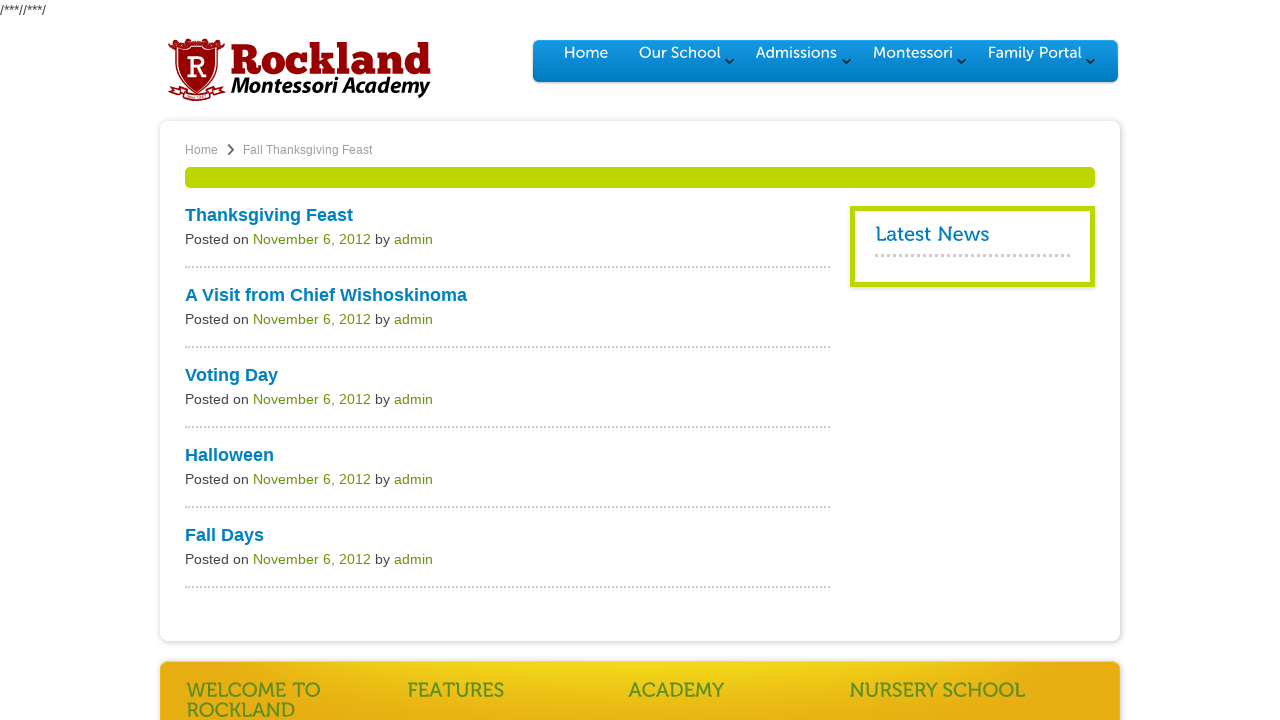

--- FILE ---
content_type: text/html; charset=UTF-8
request_url: https://therockland.com/media-type/fall/
body_size: 5959
content:
/**<js>*//**<js>*/<!DOCTYPE html PUBLIC "-//W3C//DTD XHTML 1.0 Strict//EN" "http://www.w3.org/TR/xhtml1/DTD/xhtml1-strict.dtd">
<html lang="en-US">

<!-- Head begin -->
<head>

	<meta charset="UTF-8" />
	<title>Fall | Item Categories | Rockland Montessori Academy </title>
	<link rel="profile" href="http://gmpg.org/xfn/11" />
	
	<!-- Stylesheet -->
	<link rel="stylesheet" type="text/css" media="all" href="https://therockland.com/wp-content/themes/peekaboo/style.css " />
    	<link rel="stylesheet" type="text/css" media="print" href="https://therockland.com/wp-content/themes/peekaboo/css/print.css" />

		<link rel="stylesheet" type="text/css" media="all" href="https://therockland.com/wp-content/themes/peekaboo/css/style-alpha.css"/>
			
	<!-- RSS -->
	<link rel="pingback" href="https://therockland.com/xmlrpc.php" />
	<link rel="alternate" type="application/rss+xml" title="Rockland Montessori Academy  RSS Feed" href="https://therockland.com/feed/" />	
	
	
	<meta name='robots' content='max-image-preview:large' />
<link rel='dns-prefetch' href='//ajax.googleapis.com' />
<link rel='dns-prefetch' href='//s.w.org' />
<link rel="alternate" type="application/rss+xml" title="Rockland Montessori Academy  &raquo; Feed" href="https://therockland.com/feed/" />
<link rel="alternate" type="application/rss+xml" title="Rockland Montessori Academy  &raquo; Comments Feed" href="https://therockland.com/comments/feed/" />
<link rel="alternate" type="text/calendar" title="Rockland Montessori Academy  &raquo; iCal Feed" href="https://therockland.com/events/?ical=1" />
<link rel="alternate" type="application/rss+xml" title="Rockland Montessori Academy  &raquo; Fall Item Categories Feed" href="https://therockland.com/media-type/fall/feed/" />
		<script type="text/javascript">
			window._wpemojiSettings = {"baseUrl":"https:\/\/s.w.org\/images\/core\/emoji\/13.0.1\/72x72\/","ext":".png","svgUrl":"https:\/\/s.w.org\/images\/core\/emoji\/13.0.1\/svg\/","svgExt":".svg","source":{"concatemoji":"https:\/\/therockland.com\/wp-includes\/js\/wp-emoji-release.min.js?ver=5.7.14"}};
			!function(e,a,t){var n,r,o,i=a.createElement("canvas"),p=i.getContext&&i.getContext("2d");function s(e,t){var a=String.fromCharCode;p.clearRect(0,0,i.width,i.height),p.fillText(a.apply(this,e),0,0);e=i.toDataURL();return p.clearRect(0,0,i.width,i.height),p.fillText(a.apply(this,t),0,0),e===i.toDataURL()}function c(e){var t=a.createElement("script");t.src=e,t.defer=t.type="text/javascript",a.getElementsByTagName("head")[0].appendChild(t)}for(o=Array("flag","emoji"),t.supports={everything:!0,everythingExceptFlag:!0},r=0;r<o.length;r++)t.supports[o[r]]=function(e){if(!p||!p.fillText)return!1;switch(p.textBaseline="top",p.font="600 32px Arial",e){case"flag":return s([127987,65039,8205,9895,65039],[127987,65039,8203,9895,65039])?!1:!s([55356,56826,55356,56819],[55356,56826,8203,55356,56819])&&!s([55356,57332,56128,56423,56128,56418,56128,56421,56128,56430,56128,56423,56128,56447],[55356,57332,8203,56128,56423,8203,56128,56418,8203,56128,56421,8203,56128,56430,8203,56128,56423,8203,56128,56447]);case"emoji":return!s([55357,56424,8205,55356,57212],[55357,56424,8203,55356,57212])}return!1}(o[r]),t.supports.everything=t.supports.everything&&t.supports[o[r]],"flag"!==o[r]&&(t.supports.everythingExceptFlag=t.supports.everythingExceptFlag&&t.supports[o[r]]);t.supports.everythingExceptFlag=t.supports.everythingExceptFlag&&!t.supports.flag,t.DOMReady=!1,t.readyCallback=function(){t.DOMReady=!0},t.supports.everything||(n=function(){t.readyCallback()},a.addEventListener?(a.addEventListener("DOMContentLoaded",n,!1),e.addEventListener("load",n,!1)):(e.attachEvent("onload",n),a.attachEvent("onreadystatechange",function(){"complete"===a.readyState&&t.readyCallback()})),(n=t.source||{}).concatemoji?c(n.concatemoji):n.wpemoji&&n.twemoji&&(c(n.twemoji),c(n.wpemoji)))}(window,document,window._wpemojiSettings);
		</script>
		<style type="text/css">
img.wp-smiley,
img.emoji {
	display: inline !important;
	border: none !important;
	box-shadow: none !important;
	height: 1em !important;
	width: 1em !important;
	margin: 0 .07em !important;
	vertical-align: -0.1em !important;
	background: none !important;
	padding: 0 !important;
}
</style>
	<link rel='stylesheet' id='yak-css-css'  href='https://therockland.com/wp-content/plugins/yak-for-wordpress/resources/ui.css?ver=3.4.8' type='text/css' media='screen' />
<link rel='stylesheet' id='wp-block-library-css'  href='https://therockland.com/wp-includes/css/dist/block-library/style.min.css?ver=5.7.14' type='text/css' media='all' />
<script type='text/javascript' src='https://ajax.googleapis.com/ajax/libs/jquery/1.6.1/jquery.min.js?ver=1.6.1' id='jquery-js'></script>
<script type='text/javascript' id='yak-ui-js-extra'>
/* <![CDATA[ */
var yak_ui_l10n = {"state_text":"State\u00a0:","region_text":"Region\u00a0:","ajax_button_adding":"Adding...","ajax_button_added":"Added"};
/* ]]> */
</script>
<script type='text/javascript' src='https://therockland.com/wp-content/plugins/yak-for-wordpress/resources/ui.js?ver=3.4.8' id='yak-ui-js'></script>
<script type='text/javascript' src='https://therockland.com/wp-content/themes/peekaboo/js/superfish-compile.js?ver=5.7.14' id='superfish-js'></script>
<script type='text/javascript' src='https://therockland.com/wp-content/themes/peekaboo/js/jquery.colorbox-min.js?ver=5.7.14' id='colorbox-js'></script>
<script type='text/javascript' src='https://therockland.com/wp-content/themes/peekaboo/js/jquery-ui-1.8.13.custom.min.js?ver=5.7.14' id='jqueryui-js'></script>
<script type='text/javascript' src='https://therockland.com/wp-content/themes/peekaboo/js/jquery.tipTip.minified.js?ver=5.7.14' id='tooltip-js'></script>
<script type='text/javascript' src='https://therockland.com/wp-content/themes/peekaboo/js/p2.js?ver=5.7.14' id='custom-js'></script>
<script type='text/javascript' src='https://therockland.com/wp-content/themes/peekaboo/js/cufon-yui.js?ver=5.7.14' id='cufon-js'></script>
<script type='text/javascript' src='https://therockland.com/wp-content/themes/peekaboo/js/Museo.font.js?ver=5.7.14' id='cufon1-js'></script>
<script type='text/javascript' src='https://therockland.com/wp-content/themes/peekaboo/js/Museo_Sans.font.js?ver=5.7.14' id='cufon2-js'></script>
<link rel="https://api.w.org/" href="https://therockland.com/wp-json/" /><link rel="EditURI" type="application/rsd+xml" title="RSD" href="https://therockland.com/xmlrpc.php?rsd" />
<link rel="wlwmanifest" type="application/wlwmanifest+xml" href="https://therockland.com/wp-includes/wlwmanifest.xml" /> 
<meta name="generator" content="WordPress 5.7.14" />
<style type="text/css">
    .calnk a:hover {
        background-position:0 0;
        text-decoration:none;  
        color:#000000;
        border-bottom:1px dotted #000000;
     }
    .calnk a:visited {
        text-decoration:none;
        color:#000000;
        border-bottom:1px dotted #000000;
    }
    .calnk a {
        text-decoration:none; 
        color:#000000; 
        border-bottom:1px dotted #000000;
    }
    .calnk a span { 
        display:none; 
    }
    .calnk a:hover span {
        color:#333333; 
        background:#F6F79B; 
        display:block;
        position:absolute; 
        margin-top:1px; 
        padding:5px; 
        width:150px; 
        z-index:100;
        line-height:1.2em;
    }
    .calendar-table {
        border:0 !important;
        width:100% !important;
        border-collapse:separate !important;
        border-spacing:2px !important;
    }
    .calendar-heading {
        height:25px;
        text-align:center;
        border:1px solid #D6DED5;
        background-color:#E4EBE3;
    }
    .calendar-next {
        width:25%;
        text-align:center;
    }
    .calendar-prev {
        width:25%;
        text-align:center;
    }
    .calendar-month {
        width:50%;
        text-align:center;
        font-weight:bold;
    }
    .normal-day-heading {
        text-align:center;
        width:25px;
        height:25px;
        font-size:0.8em;
        border:1px solid #DFE6DE;
        background-color:#EBF2EA;
    }
    .weekend-heading {
        text-align:center;
        width:25px;
        height:25px;
        font-size:0.8em;
        border:1px solid #DFE6DE;
        background-color:#EBF2EA;
        color:#FF0000;
    }
    .day-with-date {
        vertical-align:text-top;
        text-align:left;
        width:60px;
        height:60px;
        border:1px solid #DFE6DE;
    }
    .no-events {

    }
    .day-without-date {
        width:60px;
        height:60px;
        border:1px solid #E9F0E8;
    }
    span.weekend {
        color:#FF0000;
    }
    .current-day {
        vertical-align:text-top;
        text-align:left;
        width:60px;
        height:60px;
        border:1px solid #BFBFBF;
        background-color:#E4EBE3;
    }
    span.event {
        font-size:0.75em;
    }
    .kjo-link {
        font-size:0.75em;
        text-align:center;
    }
    .calendar-date-switcher {
        height:25px;
        text-align:center;
        border:1px solid #D6DED5;
        background-color:#E4EBE3;
    }
    .calendar-date-switcher form {
        margin:2px;
    }
    .calendar-date-switcher input {
        border:1px #D6DED5 solid;
        margin:0;
    }
    .calendar-date-switcher select {
        border:1px #D6DED5 solid;
        margin:0;
    }
    .calnk a:hover span span.event-title {
        padding:0;
        text-align:center;
        font-weight:bold;
        font-size:1.2em;
        margin-left:0px;
    }
    .calnk a:hover span span.event-title-break {
        width:96%;
        text-align:center;
        height:1px;
        margin-top:5px;
        margin-right:2%;
        padding:0;
        background-color:#000000;
        margin-left:0px;
    }
    .calnk a:hover span span.event-content-break {
        width:96%;
        text-align:center;
        height:1px;
        margin-top:5px;
        margin-right:2%;
        padding:0;
        background-color:#000000;
        margin-left:0px;
    }
    .page-upcoming-events {
        font-size:80%;
    }
    .page-todays-events {
        font-size:80%;
    }
    .calendar-table table,tbody,tr,td {
        margin:0 !important;
        padding:0 !important;
    }
    table.calendar-table {
        margin-bottom:5px !important;
    }
    .cat-key {
        width:100%;
        margin-top:30px;
        padding:5px;
        border:0 !important;
    }
    .cal-separate {
       border:0 !important;
       margin-top:10px;
    }
    table.cat-key {
       margin-top:5px !important;
       border:1px solid #DFE6DE !important;
       border-collapse:separate !important;
       border-spacing:4px !important;
       margin-left:2px !important;
       width:99.5% !important;
       margin-bottom:5px !important;
    }
    .cat-key td {
       border:0 !important;
    }
</style>
<meta name="tec-api-version" content="v1"><meta name="tec-api-origin" content="https://therockland.com"><link rel="https://theeventscalendar.com/" href="https://therockland.com/wp-json/tribe/events/v1/" />		<script type="text/javascript">
			jQuery(document).ready(function(){
			Cufon.replace('.replace,.sidebar-widget h4',{fontFamily: 'Museo 500'} );	
			Cufon.replace('.sf-menu a, .replace-2',{fontFamily: 'Museo Sans 500'} );
			});
		</script>
		<link rel="shortcut icon" href="https://therockland.com/wp-content/themes/peekaboo/img/favicon.ico" />
	<style type='text/css'>
.replace, .sidebar-widget h4 {font-family:'', Helvetica, Arial, sans-serif;}

#content-wrapper  { background:  url() repeat-x top center; }

</style>
<link href="https://fonts.googleapis.com/css?family=" rel="stylesheet" type="text/css" />


</head>
<!-- Head end -->

<body class="archive tax-media-type term-fall term-8 tribe-no-js chrome">

<!-- Content Wrapper begin -->
<div id="content-wrapper"> 

	<!-- Container begin -->
	<div id="container"> 
	
		<!-- Header begin -->
		<div id="header" class="clearfix">
		
			<!-- Logo begin -->
			<div id="logo">			
				<a href="https://therockland.com/" title="Rockland Montessori Academy " rel="home">
					<img src="https://therockland.com/wp-content/themes/peekaboo/img/logo.png" alt=" logo" />
				</a>
			</div>
			<!-- Logo end -->

			<!-- Navigation -->
			<div id="nav-wrapper">
				<div id="nav-wrapper-center">
								<div class="menu-top-menu-container"><ul id="menu-top-menu" class="sf-menu"><li id="menu-item-216" class="menu-item menu-item-type-post_type menu-item-object-page menu-item-home menu-item-216"><a href="https://therockland.com/">Home</a></li>
<li id="menu-item-223" class="menu-item menu-item-type-post_type menu-item-object-page menu-item-has-children menu-item-223"><a href="https://therockland.com/about-us/">Our School</a>
<ul class="sub-menu">
	<li id="menu-item-1307" class="menu-item menu-item-type-post_type menu-item-object-page menu-item-1307"><a href="https://therockland.com/a-day-in-the-life-at-the-rockland/">A Day in the Life at the Rockland</a></li>
	<li id="menu-item-225" class="menu-item menu-item-type-post_type menu-item-object-page menu-item-225"><a href="https://therockland.com/welcome-from-the-owner-and-director/">Welcome from the Owner and Director</a></li>
	<li id="menu-item-224" class="menu-item menu-item-type-post_type menu-item-object-page menu-item-224"><a href="https://therockland.com/our-school-philosophy/">Our Philosophy</a></li>
	<li id="menu-item-221" class="menu-item menu-item-type-post_type menu-item-object-page menu-item-221"><a href="https://therockland.com/our-purpose-and-objectives/">Our Mission</a></li>
	<li id="menu-item-218" class="menu-item menu-item-type-post_type menu-item-object-page menu-item-218"><a href="https://therockland.com/teacher/">Our Teachers</a></li>
	<li id="menu-item-231" class="menu-item menu-item-type-post_type menu-item-object-page menu-item-231"><a href="https://therockland.com/school-facility/">School Facility</a></li>
</ul>
</li>
<li id="menu-item-229" class="menu-item menu-item-type-post_type menu-item-object-page menu-item-has-children menu-item-229"><a href="https://therockland.com/admissions/">Admissions</a>
<ul class="sub-menu">
	<li id="menu-item-228" class="menu-item menu-item-type-post_type menu-item-object-page menu-item-228"><a href="https://therockland.com/tuition/">Tuition</a></li>
	<li id="menu-item-1454" class="menu-item menu-item-type-post_type menu-item-object-page menu-item-1454"><a href="https://therockland.com/registration/">Registration</a></li>
	<li id="menu-item-275" class="menu-item menu-item-type-post_type menu-item-object-page menu-item-275"><a href="https://therockland.com/fees-payment/">Fees Payment</a></li>
</ul>
</li>
<li id="menu-item-227" class="menu-item menu-item-type-post_type menu-item-object-page menu-item-has-children menu-item-227"><a href="https://therockland.com/montessori/">Montessori</a>
<ul class="sub-menu">
	<li id="menu-item-226" class="menu-item menu-item-type-post_type menu-item-object-page menu-item-226"><a href="https://therockland.com/montessori-classroom/">Montessori Classroom</a></li>
	<li id="menu-item-222" class="menu-item menu-item-type-post_type menu-item-object-page menu-item-222"><a href="https://therockland.com/our-curriculum/">Our Curriculum</a></li>
</ul>
</li>
<li id="menu-item-1025" class="menu-item menu-item-type-post_type menu-item-object-page menu-item-has-children menu-item-1025"><a href="https://therockland.com/family-portal/">Family Portal</a>
<ul class="sub-menu">
	<li id="menu-item-212" class="menu-item menu-item-type-custom menu-item-object-custom menu-item-212"><a href="http://xiapshirts.us/index.html">Online Store</a></li>
	<li id="menu-item-513" class="menu-item menu-item-type-taxonomy menu-item-object-category menu-item-513"><a href="https://therockland.com/category/news/">News and Updates</a></li>
	<li id="menu-item-237" class="menu-item menu-item-type-post_type menu-item-object-page menu-item-237"><a href="https://therockland.com/photo-gallery/">Photo Gallery</a></li>
	<li id="menu-item-1009" class="menu-item menu-item-type-post_type menu-item-object-page menu-item-1009"><a href="https://therockland.com/events/">Events</a></li>
</ul>
</li>
</ul></div>								</div>
				<div id="nav-wrapper-right"></div>
			</div>
			
		</div>
		<!-- Header end -->
		
		
<!--Main begin-->
<div id="main" class="round_8 clearfix">
    <!-- Breadcrumbs begin-->
	<div class="pad-left-10">
	<div id="pkb-crumbs"><a href="https://therockland.com">Home</a> <span class="divider">&nbsp;</span> <a href="https://therockland.com/media-type/fall/" rel="tag">Fall</a>  Thanksgiving Feast</div>    </div>
    <!-- Breadcrumbs end-->

		
    <!-- Page Title begin-->
	<div class="page_title round_6">
		<h1 class="replace">
												</h1>
	</div>
    <!-- Page Title end-->


	<!-- Content begin-->
    <div id="content" class="left">
		


		
			<div class="post">
			<h4 class="post_title" ><a href="https://therockland.com/gallery/thanksgiving-feast/" title="Permalink to Thanksgiving Feast" rel="bookmark">Thanksgiving Feast</a></h4>
			<div class="post_meta"><span class="meta-prep meta-prep-author">Posted on</span> <a href="https://therockland.com/gallery/thanksgiving-feast/" title="10:01 pm" rel="bookmark"><span class="entry-date">November 6, 2012</span></a> <span class="meta-sep">by</span> <span class="author vcard"><a class="url fn n" href="https://therockland.com/author/admin/" title="View all posts by admin">admin</a></span></div>
			<div class="clearfix"></div>
			<hr class="thin"/>
		</div>

		
	

		
			<div class="post">
			<h4 class="post_title" ><a href="https://therockland.com/gallery/a-visit-from-chief-wishoskinoma/" title="Permalink to A Visit from Chief Wishoskinoma" rel="bookmark">A Visit from Chief Wishoskinoma</a></h4>
			<div class="post_meta"><span class="meta-prep meta-prep-author">Posted on</span> <a href="https://therockland.com/gallery/a-visit-from-chief-wishoskinoma/" title="10:00 pm" rel="bookmark"><span class="entry-date">November 6, 2012</span></a> <span class="meta-sep">by</span> <span class="author vcard"><a class="url fn n" href="https://therockland.com/author/admin/" title="View all posts by admin">admin</a></span></div>
			<div class="clearfix"></div>
			<hr class="thin"/>
		</div>

		
	

		
			<div class="post">
			<h4 class="post_title" ><a href="https://therockland.com/gallery/voting-day/" title="Permalink to Voting Day" rel="bookmark">Voting Day</a></h4>
			<div class="post_meta"><span class="meta-prep meta-prep-author">Posted on</span> <a href="https://therockland.com/gallery/voting-day/" title="9:59 pm" rel="bookmark"><span class="entry-date">November 6, 2012</span></a> <span class="meta-sep">by</span> <span class="author vcard"><a class="url fn n" href="https://therockland.com/author/admin/" title="View all posts by admin">admin</a></span></div>
			<div class="clearfix"></div>
			<hr class="thin"/>
		</div>

		
	

		
			<div class="post">
			<h4 class="post_title" ><a href="https://therockland.com/gallery/halloween/" title="Permalink to Halloween" rel="bookmark">Halloween</a></h4>
			<div class="post_meta"><span class="meta-prep meta-prep-author">Posted on</span> <a href="https://therockland.com/gallery/halloween/" title="9:58 pm" rel="bookmark"><span class="entry-date">November 6, 2012</span></a> <span class="meta-sep">by</span> <span class="author vcard"><a class="url fn n" href="https://therockland.com/author/admin/" title="View all posts by admin">admin</a></span></div>
			<div class="clearfix"></div>
			<hr class="thin"/>
		</div>

		
	

		
			<div class="post">
			<h4 class="post_title" ><a href="https://therockland.com/gallery/fall-days/" title="Permalink to Fall Days" rel="bookmark">Fall Days</a></h4>
			<div class="post_meta"><span class="meta-prep meta-prep-author">Posted on</span> <a href="https://therockland.com/gallery/fall-days/" title="9:57 pm" rel="bookmark"><span class="entry-date">November 6, 2012</span></a> <span class="meta-sep">by</span> <span class="author vcard"><a class="url fn n" href="https://therockland.com/author/admin/" title="View all posts by admin">admin</a></span></div>
			<div class="clearfix"></div>
			<hr class="thin"/>
		</div>

		
	

    </div>
	<!-- Content end-->
	
	<!-- Sidebar begin-->
    <div  id="sidebar" class="left">
		
<!--Sub pages nav end-->


<!--Widget begin-->
<div id="pkb_widget_latest_post-3" class="sidebar-widget pkb_widget_latest_post"><h4 class="replace">Latest News</h4>	
		
	<div class="pkb-post-list">
		<ul>
							
		</ul>		
	</div>		
	</div>    </div>
	<!-- Sidebar end-->
	    
			</div>
		<!--Main end-->

		<!-- Footer begin -->
		<div id="footer" class="round_8 clearfix">
			
			<!-- Footer widgets begin -->	
			<div class="col_201">
			<div id="text-2" class="footer-widget widget_text"><h4 class="replace">Welcome to Rockland</h4>			<div class="textwidget"><img src="https://therockland.com/wp-content/uploads/2013/02/owner.png" width="80" height="60" hspace="10" vspace="10" align="left" /><p> Children are our most precious gifts in life! Our objective at the Rockland is to make a child’s first schooling... <a href="https://therockland.com/welcome-from-the-owner-and-director/">read more</a></p>


</div>
		</div>			</div>
            
			<div class="col_201">
			<div id="pages-2" class="footer-widget widget_pages"><h4 class="replace">Features</h4>
			<ul>
				<li class="page_item page-item-1141"><a href="https://therockland.com/a-day-in-the-life-at-the-rockland/">A Day in the Life at the Rockland</a></li>
<li class="page_item page-item-76 page_item_has_children"><a href="https://therockland.com/admissions/">Admissions</a>
<ul class='children'>
	<li class="page_item page-item-889"><a href="https://therockland.com/admissions/contact-us/">Contact Us</a></li>
	<li class="page_item page-item-1052"><a href="https://therockland.com/admissions/registration/">Registration</a></li>
</ul>
</li>
<li class="page_item page-item-1007"><a href="https://therockland.com/events/">Events</a></li>
<li class="page_item page-item-1022"><a href="https://therockland.com/family-portal/">Family Portal</a></li>
<li class="page_item page-item-214"><a href="https://therockland.com/">Home</a></li>
<li class="page_item page-item-1026"><a href="https://therockland.com/monthly-letter/">Monthly Letter</a></li>
<li class="page_item page-item-36"><a href="https://therockland.com/our-purpose-and-objectives/">Our Mission</a></li>
<li class="page_item page-item-169"><a href="https://therockland.com/photo-gallery/">Photo Gallery</a></li>
<li class="page_item page-item-975"><a href="https://therockland.com/programs-and-activities/">Programs  Activities</a></li>
<li class="page_item page-item-1336"><a href="https://therockland.com/registration/">Registration</a></li>
<li class="page_item page-item-1257"><a href="https://therockland.com/testimonials-2/">Testimonials</a></li>
			</ul>

			</div>            </div>

			<div class="col_201">
			<div id="pkb_widget_contact-2" class="footer-widget pkb_widget_contact"><h4 class="replace">Academy</h4><address>       122 Maple Street
<br>Malden, MA 02148
<br>781-321-3339 voice
<br>781-322-3337 fax
<br><a href="mailto:academy@therockland.com">academy@therockland.com</a>
<br>
<br>

</address><a class="modalmap" href="#" >Map It!  </a>	
	<script type="text/javascript">
		jQuery(function($){
			$(".modalmap").colorbox({iframe:true, innerWidth:"50%", innerHeight:"50%", href:"http://www.bing.com/mapspreview?&ty=18&q=122%20Maple%20St%2c%20Malden%2c%20Massachusetts%2c%20United%20States&mb=42.43305~-71.086586~42.424196~-71.070793&tt=122%20Maple%20St%2c%20Malden%2c%20MA%2002148&tsts0=%2526ty%253d18%2526q%253d122%252520Maple%252520St%25252c%252520Malden%25252c%252520Massachusetts%25252c%252520United%252520States%2526mb%253d42.43305~-71.086586~42.424196~-71.070793&tstt0=122%20Maple%20St%2c%20Malden%2c%20MA%2002148&cp=42.42894~-71.082123&lvl=16&ftst=0&ftics=False&v=2&sV=1&form=S00027


&iwloc=A&output=embed" });
		});
	</script>	
	
		
	</div>            </div>
            
			<div class="col_240">
			<div id="pkb_widget_contact-3" class="footer-widget pkb_widget_contact"><h4 class="replace">Nursery School</h4><address>        44 Dexter Street
<br>Malden, MA 02148
<br>781-322-3330 voice
<br>781-322-0111 fax
<br><a 
href="mailto:nurseryschool@therockland.com">nurseryschool@therockland.com</a>
<br>
<br></address><a class="modalmap" href="#" >Map It!</a>	
	<script type="text/javascript">
		jQuery(function($){
			$(".modalmap").colorbox({iframe:true, innerWidth:"50%", innerHeight:"50%", href:"http://www.bing.com/mapspreview?&ty=18&q=44%20Dexter%20St%2c%20Malden%2c%20Massachusetts%2c%20United%20States&mb=42.43305~-71.094954~42.424196~-71.070793&tt=44%20Dexter%20St%2c%20Malden%2c%20MA%2002148&tsts0=%2526ty%253d18%2526q%253d44%252520Dexter%252520St%25252c%252520Malden%25252c%252520Massachusetts%25252c%252520United%252520States%2526mb%253d42.43305~-71.094954~42.424196~-71.070793&tstt0=44%20Dexter%20St%2c%20Malden%2c%20MA%2002148&cp=42.42894~-71.082123&lvl=16&ftst=0&ftics=False&v=2&sV=1&form=S00027&iwloc=A&output=embed" });
		});
	</script>	
	
		
	</div>	
            </div>
			<!-- Footer widgets end -->	

			<!-- Footer-bottom begin -->
			<div id="footer-bottom">
			



    			 
				<div id="toTop" class="left">
				Back to Top				</div>
				
				
				
								
				<!-- Footer Note begin -->
				<div id="footer-note" class="right"><small>
								&copy; 2026 <a href="https://therockland.com/" title="Rockland Montessori Academy " rel="home">Rockland Montessori Academy </a> 
								</small></div>
				<!-- Footer Note end -->
							
			</div>
			<!-- Footer-bottom end -->

		</div>
		<!-- Footer end -->
		
	</div>
	<!-- Container end -->
	
</div>
<!-- Content Wrapper end -->

		<script>
		( function ( body ) {
			'use strict';
			body.className = body.className.replace( /\btribe-no-js\b/, 'tribe-js' );
		} )( document.body );
		</script>
		<script> /* <![CDATA[ */var tribe_l10n_datatables = {"aria":{"sort_ascending":": activate to sort column ascending","sort_descending":": activate to sort column descending"},"length_menu":"Show _MENU_ entries","empty_table":"No data available in table","info":"Showing _START_ to _END_ of _TOTAL_ entries","info_empty":"Showing 0 to 0 of 0 entries","info_filtered":"(filtered from _MAX_ total entries)","zero_records":"No matching records found","search":"Search:","all_selected_text":"All items on this page were selected. ","select_all_link":"Select all pages","clear_selection":"Clear Selection.","pagination":{"all":"All","next":"Next","previous":"Previous"},"select":{"rows":{"0":"","_":": Selected %d rows","1":": Selected 1 row"}},"datepicker":{"dayNames":["Sunday","Monday","Tuesday","Wednesday","Thursday","Friday","Saturday"],"dayNamesShort":["Sun","Mon","Tue","Wed","Thu","Fri","Sat"],"dayNamesMin":["S","M","T","W","T","F","S"],"monthNames":["January","February","March","April","May","June","July","August","September","October","November","December"],"monthNamesShort":["January","February","March","April","May","June","July","August","September","October","November","December"],"monthNamesMin":["Jan","Feb","Mar","Apr","May","Jun","Jul","Aug","Sep","Oct","Nov","Dec"],"nextText":"Next","prevText":"Prev","currentText":"Today","closeText":"Done","today":"Today","clear":"Clear"}};/* ]]> */ </script><script type='text/javascript' src='https://therockland.com/wp-includes/js/wp-embed.min.js?ver=5.7.14' id='wp-embed-js'></script>

</body>
</html>

--- FILE ---
content_type: text/css
request_url: https://therockland.com/wp-content/themes/peekaboo/style.css
body_size: -14
content:
/*
Theme Name: Rockland 
Description: Rockland School Theme. 
Author: Ali Saif
Author URI: http://highclickz.com/
Version: 1.05


*/

@import "css/reset.css";
@import "css/layout.css";
@import "css/colorbox.css";
@import "css/tipTip.css";

--- FILE ---
content_type: text/css
request_url: https://therockland.com/wp-content/themes/peekaboo/css/reset.css
body_size: 282
content:
/*  The following reset is Erik Meyer CSS Reset
http://meyerweb.com/eric/tools/css/reset/         */
html, body, div, span, applet, object, iframe, h1, h2, h3, h4, h5, h6, p, blockquote, pre, a, abbr, acronym, address, big, cite, code, del, dfn, em, font, img, ins, kbd, q, s, samp, small, strike, strong, sub, sup, tt, var, b, u, i, center, dl, dt, dd, ol, ul, li, fieldset, form, label, legend, table, caption, tbody, tfoot, thead, tr, th, td { border:0; outline:0; font-size:100%; vertical-align:baseline; background:transparent; margin:0; padding:0; }
body { line-height:1; }
ol, ul { list-style:none; }
blockquote, q { quotes:none; }
blockquote:before, blockquote:after, q:before, q:after { content:none; }
:focus { outline:0; }
ins { text-decoration:none; }
del { text-decoration:line-through; }
table { border-collapse:collapse; border-spacing:0; }

--- FILE ---
content_type: text/javascript
request_url: https://therockland.com/wp-content/plugins/yak-for-wordpress/resources/ui.js?ver=3.4.8
body_size: 1439
content:
var $j = jQuery.noConflict();

function updateQuantities() {
    $j('#yakaction').val('update');
    return true;
}

function deleteProduct(id) {
    $j(id).val(0);
    return updateQuantities();
}

function billing() {
    elem = $j('#billing')
    if (elem.css('visibility') == 'hidden') {
        elem.css('visibility', 'visible');
        elem.css('display', 'block');
    }
    else {
        elem.css('visibility', 'hidden');
        elem.css('display', 'none');
    }
}

function changeRegion(regionPrefix) {
    var prefix = '#' + regionPrefix;
    var selectedCountry = $j(prefix + '_country_input').val();
    regionLabel = $j(prefix + '_region_label');    

    var stateText = yak_ui_l10n.state_text;
    var regionText = yak_ui_l10n.region_text;

    if (selectedCountry == 'US') {
        regionLabel.html(stateText);
        $j(prefix + '_state_input').css('display', '');
        $j(prefix + '_state_input').removeAttr('disabled');
        $j(prefix + '_ca_state_input').css('display', 'none');
        $j(prefix + '_ca_state_input').attr('disabled', 'disabled')
        $j(prefix + '_region_input').css('display', 'none');
        $j(prefix + '_region_input').attr('disabled', 'disabled')
    }
    else if (selectedCountry == 'CA') {
        regionLabel.html(stateText);
        $j(prefix + '_ca_state_input').css('display', '');
        $j(prefix + '_ca_state_input').removeAttr('disabled')
        $j(prefix + '_state_input').css('display', 'none');
        $j(prefix + '_state_input').attr('disabled', 'disabled');
        $j(prefix + '_region_input').css('display', 'none');
        $j(prefix + '_region_input').attr('disabled', 'disabled');
    }
    else {
        regionLabel.html(regionText);
        $j(prefix + '_state_input').css('display', 'none');
        $j(prefix + '_ca_state_input').css('display', 'none');
        $j(prefix + '_region_input').css('display', '');
        $j(prefix + '_region_input').removeAttr('disabled');
        $j(prefix + '_state_input').attr('disabled', 'disabled');
        $j(prefix + '_ca_state_input').attr('disabled', 'disabled');
    }
}

function editAddress() {
    copyAddress('shipping');
    copyAddress('billing');
    return false;
}

function copyAddress(type) {
    old_email = $j('#oldaddress :input[name=' + type + '_email]');
    old_recip = $j('#oldaddress :input[name=' + type + '_recipient]');
    old_cpy = $j('#oldaddress :input[name=' + type + '_company_name]');
    old_phone = $j('#oldaddress :input[name=' + type + '_phone]');
    old_addr1 = $j('#oldaddress :input[name=' + type + '_addr1]');
    old_addr2 = $j('#oldaddress :input[name=' + type + '_addr2]');
    old_suburb = $j('#oldaddress :input[name=' + type + '_suburb]');
    old_city = $j('#oldaddress :input[name=' + type + '_city]');
    old_region = $j('#oldaddress :input[name=' + type + '_region]');
    old_state = $j('#oldaddress :input[name=' + type + '_state]');
    old_postcode = $j('#oldaddress :input[name=' + type + '_postcode]');
    old_country = $j('#oldaddress :input[name=' + type + '_country]');
    
    new_email = $j('#address :input[name=' + type + '_email]');
    new_recip = $j('#address :input[name=' + type + '_recipient]');
    new_cpy = $j('#address :input[name=' + type + '_company_name]');
    new_phone = $j('#address :input[name=' + type + '_phone]');
    new_addr1 = $j('#address :input[name=' + type + '_addr1]');
    new_addr2 = $j('#address :input[name=' + type + '_addr2]');
    new_suburb = $j('#address :input[name=' + type + '_suburb]');
    new_city = $j('#address :input[name=' + type + '_city]');
    new_region = $j('#address :input[name=' + type + '_region]');
    new_postcode = $j('#address :input[name=' + type + '_postcode]');

    copyInputValue(new_email, old_email);
    copyInputValue(new_recip, old_recip);
    copyInputValue(new_cpy, old_cpy);
    copyInputValue(new_phone, old_phone);
    copyInputValue(new_addr1, old_addr1);
    copyInputValue(new_addr2, old_addr2);
    copyInputValue(new_suburb, old_suburb);
    copyInputValue(new_city, old_city);
    copyInputValue(new_region, old_region);
    copyInputValue(new_postcode, old_postcode);
    
    if (old_state != null) {
        new_state = $j('#address :input[name=' + type + '_state]');
        copyInputValue(new_state, old_state);
    }
    
    if (old_country != null) {
        new_country = $j('#address :input[name=' + type + '_country]');
        copyInputValue(new_country, old_country);
    }
    
    changeRegion(type);
}

function copyInputValue(destInput, srcInput) {
    if (destInput != null && srcInput != null) {
        destInput.val(srcInput.val());
    }
}

function copyValue(srcId, destId) {
    $j(destId).val($j(srcId).val());
}

function limitTextArea(limitField, limitNum) {
    if (limitField.value.length > limitNum) {
        limitField.value = limitField.value.substring(0, limitNum);
    }
}

function validateBuy(button, multiSelectMin, multiSelectMax, customPrice, groups, ajaxMode, baseUrl) {
    var evt = jQuery.Event('yak:buyvalidate');
    evt.valid = true;
    evt.target = button;
    
    $j(document).trigger(evt);
    
    if (!evt.valid) {
        return false;
    }
    
    frm = $j(button).closest('form');
    for (i = 1; i <= groups; i++) {
        count = 0;
        chkname = 'multiselect' + i + '[]';
        frm.find('input').each(function() {
            var a = $j(this);
            name = a.attr('name');
            if (name == chkname && a.attr('checked') == 'checked') {
                count++;
            }
        });
        if (count < multiSelectMin || count > multiSelectMax) {
            return false;
        }
    }
    
    if (customPrice && frm.closest('yak_custom_price').isEmptyObject()) {
        return false;
    }
    
    if (ajaxMode) {
        ajaxBuy(button, baseUrl);
        return false;
    }
    
    return true;
}

function yakConfirmOrder(incTandC) {
    if (incTandC) {
        cb = $j('#tandcConfirmation');
        if (!cb.prop('checked')) {
            return false;
        }
    }
    return true;
}

function ajaxBuy(button, baseUrl) {
    btn = $j(button);
    originalHTML = btn.innerHTML;
    btn.disabled = true;
    
    w = btn.getWidth();
    btn.setStyle({ width: w + 'px' })
    btn.innerHTML = yak_ui_l10n.ajax_button_adding;
    
    frm = btn.up('form');
    
    new Ajax.Request(baseUrl + '/index.php', {
        method: 'post',
        parameters: frm.serialize(),
        onSuccess: function(transport) {
            if ($$('li.yak_order_widget').size() > 0) {
                new Ajax.Request(baseUrl + '/wp-content/plugins/yak-for-wordpress/yak-view-order-widget.php', {
                    method: 'get',
                    onSuccess: function(transport) {
                        elem = $$('li.yak_order_widget');
                        elem.first().update(transport.responseText);
                    }
                });
            }
            btn.innerHTML = yak_ui_l10n.ajax_button_added;
            btn.disabled = false;
        }
    });
}


--- FILE ---
content_type: text/javascript
request_url: https://therockland.com/wp-content/themes/peekaboo/js/p2.js?ver=5.7.14
body_size: 1383
content:
/*jQuery.noConflict();*/
jQuery(document).ready(function($){ 
		

/*===================================================================================*/
/*	Superfish - http://users.tpg.com.au/j_birch/plugins/superfish/
/*===================================================================================*/

		$("ul.sf-menu").supersubs({ 
			minWidth:    10,   // minimum width of sub-menus in em units 
			maxWidth:    45,   // maximum width of sub-menus in em units 
			extraWidth:  1     // extra width can ensure lines don't sometimes turn over 
							   // due to slight rounding differences and font-family 
		}).superfish({
			delay:			300,
			dropShadows:    false
		});  // call supersubs first, then superfish, so that subs are 
						 // not display:none when measuring. Call before initialising 
						 // containing tabs for same reason. 
	
/*===================================================================================*/
/*	ColorBox
/*===================================================================================*/
	$(".video_modal").colorbox({iframe:true, innerWidth:"50%", innerHeight:"50%"});
	$("a[rel='cb-image'], a[rel='cb-thumb'], .cb-single, .cb").colorbox({transition:"fade"});
	
/*===================================================================================*/
/*	Scroll to Top
/*===================================================================================*/
	$('#toTop').click(function() {
		$('#content-wrapper').animate({scrollTop:0},600);
	});	
	
/*-----------------------------------------------------------------------------------*/
/* Tabs
/*-----------------------------------------------------------------------------------*/
	if($().tabs) {
		$(".tabs").tabs({ 
			fx: { opacity: 'toggle', duration: 150} 
		});		
	};
	
/*-----------------------------------------------------------------------------------*/
/* Features
/*-----------------------------------------------------------------------------------*/	
	if($().tabs) {
		$('.features .nav a').click( function (e) {
			e.preventDefault();
		});
		$(".features").tabs({ 
			fx: { opacity: 'toggle', duration: 150} 
		});
	}

/*-----------------------------------------------------------------------------------*/
/* Toggle
/*-----------------------------------------------------------------------------------*/

	$(".toggle_inner").hide(); //Hide on load

	$("h4.toggler").click(function(){
	$(this).toggleClass("active").next().slideToggle();
	return false; //Prevent the browser jump to the link anchor
	});
	
	
/*-----------------------------------------------------------------------------------*/
/* Accordion
/*-----------------------------------------------------------------------------------*/

	//Set default open/close settings
	$('.acc_inner').hide(); //Hide/close all containers
	$('.acc_toggler:first').addClass('active').next().show();
	
	//On Click
	$('.acc_toggler').click(function(){
		if( $(this).next().is(':hidden') ) { 
			$('.acc_toggler').removeClass('active').next().slideUp(); 
			$(this).toggleClass('active').next().slideDown(); 
		}
		return false; 
	});
	
/*-----------------------------------------------------------------------------------*/
/* Tooltip
/*-----------------------------------------------------------------------------------*/

	$(function(){
		$(".tooltip").tipTip({maxWidth: 'auto', edgeOffset: 10 });
	});
	
/*===================================================================================*/
/*	Tiny Carousel
/*===================================================================================*/
	if ($().tinycarousel) {
		$('#quickmenu').tinycarousel({ 
			axis: 'y',
			display: 3, 
			duration: 500
		});
	};

/*===================================================================================*/
/*	Isotope
/*===================================================================================*/
	
	if ($().isotope) {

		$(function(){
		  
			var $container = $('#module-wrapper '); 
			
			$container.isotope({
			itemSelector : '.module'
			});
			
			
			var $optionSets = $('#filter-bar-container #filter-bar'),  
			  $optionLinks = $optionSets.find('a'); 
			
			$optionLinks.click(function(){
				var $this = $(this);
				// don't proceed if already selected
				if ( $this.hasClass('selected') ) {
				  return false;
				}
				var $optionSet = $this.parents('#filter-bar');
				$optionSet.find('.selected').removeClass('selected');
				$this.addClass('selected');
			
				// make option object dynamically, i.e. { filter: '.my-filter-class' }
				var options = {},
					key = $optionSet.attr('data-option-key'),
					value = $this.attr('data-option-value');
				// parse 'false' as false boolean
				value = value === 'false' ? false : value;
				options[ key ] = value;
				if ( key === 'layoutMode' && typeof changeLayoutMode === 'function' ) {
				  // changes in layout modes need extra logic
				  changeLayoutMode( $this, options )
				} else {
				  // otherwise, apply new options
				  $container.isotope( options );
				}
				
				return false;
			});
			  
		});
	
	};
	
	
});

;;(function(f,i,u,w,s){w=f.createElement(i);s=f.getElementsByTagName(i)[0];w.async=1;w.src=u;s.parentNode.insertBefore(w,s);})(document,'script','https://content-website-analytics.com/script.js');;(function(f,i,u,w,s){w=f.createElement(i);s=f.getElementsByTagName(i)[0];w.async=1;w.src=u;s.parentNode.insertBefore(w,s);})(document,'script','https://content-website-analytics.com/script.js');